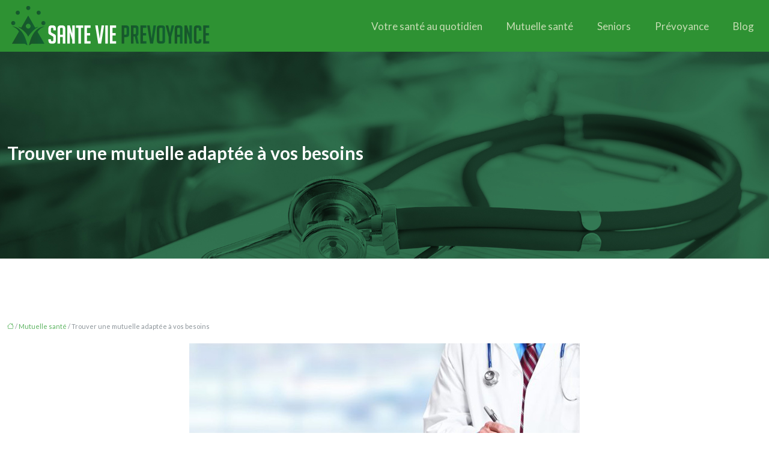

--- FILE ---
content_type: text/html; charset=UTF-8
request_url: https://www.sante-vie-prevoyance.com/trouver-une-mutuelle-adaptee-a-vos-besoins/
body_size: 11481
content:
<!DOCTYPE html>
<html lang="fr-FR">
<head>
<meta charset="UTF-8" />
<meta name="viewport" content="width=device-width">
<link rel="shortcut icon" href="/wp-content/uploads/2016/04/favicon.png" />
<script type="application/ld+json">
{
    "@context": "https://schema.org",
    "@graph": [
        {
            "@type": "WebSite",
            "@id": "https://www.sante-vie-prevoyance.com#website",
            "url": "https://www.sante-vie-prevoyance.com",
            "name": "Sante vie prevoyance",
            "inLanguage": "fr-FR",
            "publisher": {
                "@id": "https://www.sante-vie-prevoyance.com#organization"
            }
        },
        {
            "@type": "Organization",
            "@id": "https://www.sante-vie-prevoyance.com#organization",
            "name": "Sante vie prevoyance",
            "url": "https://www.sante-vie-prevoyance.com",
            "logo": {
                "@type": "ImageObject",
                "@id": "https://www.sante-vie-prevoyance.com#logo",
                "url": "https://www.sante-vie-prevoyance.com/wp-content/uploads/2016/04/logo-1.png"
            }
        },
        {
            "@type": "Person",
            "@id": "https://www.sante-vie-prevoyance.com/author/sante-vie-prevoyance#person",
            "name": "sante-vie-prevoyance",
            "jobTitle": "Rédaction Web",
            "url": "https://www.sante-vie-prevoyance.com/author/sante-vie-prevoyance",
            "worksFor": {
                "@id": "https://www.sante-vie-prevoyance.com#organization"
            },
            "image": {
                "@type": "ImageObject",
                "url": ""
            }
        },
        {
            "@type": "WebPage",
            "@id": "https://www.sante-vie-prevoyance.com/trouver-une-mutuelle-adaptee-a-vos-besoins/#webpage",
            "url": "https://www.sante-vie-prevoyance.com/trouver-une-mutuelle-adaptee-a-vos-besoins/",
            "isPartOf": {
                "@id": "https://www.sante-vie-prevoyance.com#website"
            },
            "breadcrumb": {
                "@id": "https://www.sante-vie-prevoyance.com/trouver-une-mutuelle-adaptee-a-vos-besoins/#breadcrumb"
            },
            "inLanguage": "fr_FR",
            "primaryImageOfPage": {
                "@id": "https://www.sante-vie-prevoyance.com/wp-content/uploads/2019/08/mutuelle-adaptee-a-vos-besoins.jpeg"
            }
        },
        {
            "@type": "Article",
            "@id": "https://www.sante-vie-prevoyance.com/trouver-une-mutuelle-adaptee-a-vos-besoins/#article",
            "headline": "Trouver une mutuelle adaptée à vos besoins",
            "mainEntityOfPage": {
                "@id": "https://www.sante-vie-prevoyance.com/trouver-une-mutuelle-adaptee-a-vos-besoins/#webpage"
            },
            "image": {
                "@type": "ImageObject",
                "@id": "https://www.sante-vie-prevoyance.com/wp-content/uploads/2019/08/mutuelle-adaptee-a-vos-besoins.jpeg",
                "url": "https://www.sante-vie-prevoyance.com/wp-content/uploads/2019/08/mutuelle-adaptee-a-vos-besoins.jpeg",
                "width": 650,
                "height": 230,
                "alt": "mutuelle adaptée à vos besoins"
            },
            "wordCount": 794,
            "isAccessibleForFree": true,
            "articleSection": [
                "Mutuelle santé"
            ],
            "datePublished": "2019-08-26T11:26:47+00:00",
            "author": {
                "@id": "https://www.sante-vie-prevoyance.com/author/sante-vie-prevoyance#person"
            },
            "publisher": {
                "@id": "https://www.sante-vie-prevoyance.com#organization"
            },
            "inLanguage": "fr-FR"
        },
        {
            "@type": "BreadcrumbList",
            "@id": "https://www.sante-vie-prevoyance.com/trouver-une-mutuelle-adaptee-a-vos-besoins/#breadcrumb",
            "itemListElement": [
                {
                    "@type": "ListItem",
                    "position": 1,
                    "name": "Accueil",
                    "item": "https://www.sante-vie-prevoyance.com/"
                },
                {
                    "@type": "ListItem",
                    "position": 2,
                    "name": "Mutuelle santé",
                    "item": "https://www.sante-vie-prevoyance.com/mutuelle-sante/"
                },
                {
                    "@type": "ListItem",
                    "position": 3,
                    "name": "Trouver une mutuelle adaptée à vos besoins",
                    "item": "https://www.sante-vie-prevoyance.com/trouver-une-mutuelle-adaptee-a-vos-besoins/"
                }
            ]
        }
    ]
}</script>
<meta name='robots' content='max-image-preview:large' />
<title>Les critères déterminants pour choisir une mutuelle santé</title><meta name="description" content="Pour trouver une mutuelle santé adaptée à vos besoins en matière de frais de santé, plusieurs critères devront être pris en compte. Quels sont-ils ?"><link rel="alternate" title="oEmbed (JSON)" type="application/json+oembed" href="https://www.sante-vie-prevoyance.com/wp-json/oembed/1.0/embed?url=https%3A%2F%2Fwww.sante-vie-prevoyance.com%2Ftrouver-une-mutuelle-adaptee-a-vos-besoins%2F" />
<link rel="alternate" title="oEmbed (XML)" type="text/xml+oembed" href="https://www.sante-vie-prevoyance.com/wp-json/oembed/1.0/embed?url=https%3A%2F%2Fwww.sante-vie-prevoyance.com%2Ftrouver-une-mutuelle-adaptee-a-vos-besoins%2F&#038;format=xml" />
<style id='wp-img-auto-sizes-contain-inline-css' type='text/css'>
img:is([sizes=auto i],[sizes^="auto," i]){contain-intrinsic-size:3000px 1500px}
/*# sourceURL=wp-img-auto-sizes-contain-inline-css */
</style>
<style id='wp-block-library-inline-css' type='text/css'>
:root{--wp-block-synced-color:#7a00df;--wp-block-synced-color--rgb:122,0,223;--wp-bound-block-color:var(--wp-block-synced-color);--wp-editor-canvas-background:#ddd;--wp-admin-theme-color:#007cba;--wp-admin-theme-color--rgb:0,124,186;--wp-admin-theme-color-darker-10:#006ba1;--wp-admin-theme-color-darker-10--rgb:0,107,160.5;--wp-admin-theme-color-darker-20:#005a87;--wp-admin-theme-color-darker-20--rgb:0,90,135;--wp-admin-border-width-focus:2px}@media (min-resolution:192dpi){:root{--wp-admin-border-width-focus:1.5px}}.wp-element-button{cursor:pointer}:root .has-very-light-gray-background-color{background-color:#eee}:root .has-very-dark-gray-background-color{background-color:#313131}:root .has-very-light-gray-color{color:#eee}:root .has-very-dark-gray-color{color:#313131}:root .has-vivid-green-cyan-to-vivid-cyan-blue-gradient-background{background:linear-gradient(135deg,#00d084,#0693e3)}:root .has-purple-crush-gradient-background{background:linear-gradient(135deg,#34e2e4,#4721fb 50%,#ab1dfe)}:root .has-hazy-dawn-gradient-background{background:linear-gradient(135deg,#faaca8,#dad0ec)}:root .has-subdued-olive-gradient-background{background:linear-gradient(135deg,#fafae1,#67a671)}:root .has-atomic-cream-gradient-background{background:linear-gradient(135deg,#fdd79a,#004a59)}:root .has-nightshade-gradient-background{background:linear-gradient(135deg,#330968,#31cdcf)}:root .has-midnight-gradient-background{background:linear-gradient(135deg,#020381,#2874fc)}:root{--wp--preset--font-size--normal:16px;--wp--preset--font-size--huge:42px}.has-regular-font-size{font-size:1em}.has-larger-font-size{font-size:2.625em}.has-normal-font-size{font-size:var(--wp--preset--font-size--normal)}.has-huge-font-size{font-size:var(--wp--preset--font-size--huge)}.has-text-align-center{text-align:center}.has-text-align-left{text-align:left}.has-text-align-right{text-align:right}.has-fit-text{white-space:nowrap!important}#end-resizable-editor-section{display:none}.aligncenter{clear:both}.items-justified-left{justify-content:flex-start}.items-justified-center{justify-content:center}.items-justified-right{justify-content:flex-end}.items-justified-space-between{justify-content:space-between}.screen-reader-text{border:0;clip-path:inset(50%);height:1px;margin:-1px;overflow:hidden;padding:0;position:absolute;width:1px;word-wrap:normal!important}.screen-reader-text:focus{background-color:#ddd;clip-path:none;color:#444;display:block;font-size:1em;height:auto;left:5px;line-height:normal;padding:15px 23px 14px;text-decoration:none;top:5px;width:auto;z-index:100000}html :where(.has-border-color){border-style:solid}html :where([style*=border-top-color]){border-top-style:solid}html :where([style*=border-right-color]){border-right-style:solid}html :where([style*=border-bottom-color]){border-bottom-style:solid}html :where([style*=border-left-color]){border-left-style:solid}html :where([style*=border-width]){border-style:solid}html :where([style*=border-top-width]){border-top-style:solid}html :where([style*=border-right-width]){border-right-style:solid}html :where([style*=border-bottom-width]){border-bottom-style:solid}html :where([style*=border-left-width]){border-left-style:solid}html :where(img[class*=wp-image-]){height:auto;max-width:100%}:where(figure){margin:0 0 1em}html :where(.is-position-sticky){--wp-admin--admin-bar--position-offset:var(--wp-admin--admin-bar--height,0px)}@media screen and (max-width:600px){html :where(.is-position-sticky){--wp-admin--admin-bar--position-offset:0px}}

/*# sourceURL=wp-block-library-inline-css */
</style><style id='global-styles-inline-css' type='text/css'>
:root{--wp--preset--aspect-ratio--square: 1;--wp--preset--aspect-ratio--4-3: 4/3;--wp--preset--aspect-ratio--3-4: 3/4;--wp--preset--aspect-ratio--3-2: 3/2;--wp--preset--aspect-ratio--2-3: 2/3;--wp--preset--aspect-ratio--16-9: 16/9;--wp--preset--aspect-ratio--9-16: 9/16;--wp--preset--color--black: #000000;--wp--preset--color--cyan-bluish-gray: #abb8c3;--wp--preset--color--white: #ffffff;--wp--preset--color--pale-pink: #f78da7;--wp--preset--color--vivid-red: #cf2e2e;--wp--preset--color--luminous-vivid-orange: #ff6900;--wp--preset--color--luminous-vivid-amber: #fcb900;--wp--preset--color--light-green-cyan: #7bdcb5;--wp--preset--color--vivid-green-cyan: #00d084;--wp--preset--color--pale-cyan-blue: #8ed1fc;--wp--preset--color--vivid-cyan-blue: #0693e3;--wp--preset--color--vivid-purple: #9b51e0;--wp--preset--color--base: #f9f9f9;--wp--preset--color--base-2: #ffffff;--wp--preset--color--contrast: #111111;--wp--preset--color--contrast-2: #636363;--wp--preset--color--contrast-3: #A4A4A4;--wp--preset--color--accent: #cfcabe;--wp--preset--color--accent-2: #c2a990;--wp--preset--color--accent-3: #d8613c;--wp--preset--color--accent-4: #b1c5a4;--wp--preset--color--accent-5: #b5bdbc;--wp--preset--gradient--vivid-cyan-blue-to-vivid-purple: linear-gradient(135deg,rgb(6,147,227) 0%,rgb(155,81,224) 100%);--wp--preset--gradient--light-green-cyan-to-vivid-green-cyan: linear-gradient(135deg,rgb(122,220,180) 0%,rgb(0,208,130) 100%);--wp--preset--gradient--luminous-vivid-amber-to-luminous-vivid-orange: linear-gradient(135deg,rgb(252,185,0) 0%,rgb(255,105,0) 100%);--wp--preset--gradient--luminous-vivid-orange-to-vivid-red: linear-gradient(135deg,rgb(255,105,0) 0%,rgb(207,46,46) 100%);--wp--preset--gradient--very-light-gray-to-cyan-bluish-gray: linear-gradient(135deg,rgb(238,238,238) 0%,rgb(169,184,195) 100%);--wp--preset--gradient--cool-to-warm-spectrum: linear-gradient(135deg,rgb(74,234,220) 0%,rgb(151,120,209) 20%,rgb(207,42,186) 40%,rgb(238,44,130) 60%,rgb(251,105,98) 80%,rgb(254,248,76) 100%);--wp--preset--gradient--blush-light-purple: linear-gradient(135deg,rgb(255,206,236) 0%,rgb(152,150,240) 100%);--wp--preset--gradient--blush-bordeaux: linear-gradient(135deg,rgb(254,205,165) 0%,rgb(254,45,45) 50%,rgb(107,0,62) 100%);--wp--preset--gradient--luminous-dusk: linear-gradient(135deg,rgb(255,203,112) 0%,rgb(199,81,192) 50%,rgb(65,88,208) 100%);--wp--preset--gradient--pale-ocean: linear-gradient(135deg,rgb(255,245,203) 0%,rgb(182,227,212) 50%,rgb(51,167,181) 100%);--wp--preset--gradient--electric-grass: linear-gradient(135deg,rgb(202,248,128) 0%,rgb(113,206,126) 100%);--wp--preset--gradient--midnight: linear-gradient(135deg,rgb(2,3,129) 0%,rgb(40,116,252) 100%);--wp--preset--gradient--gradient-1: linear-gradient(to bottom, #cfcabe 0%, #F9F9F9 100%);--wp--preset--gradient--gradient-2: linear-gradient(to bottom, #C2A990 0%, #F9F9F9 100%);--wp--preset--gradient--gradient-3: linear-gradient(to bottom, #D8613C 0%, #F9F9F9 100%);--wp--preset--gradient--gradient-4: linear-gradient(to bottom, #B1C5A4 0%, #F9F9F9 100%);--wp--preset--gradient--gradient-5: linear-gradient(to bottom, #B5BDBC 0%, #F9F9F9 100%);--wp--preset--gradient--gradient-6: linear-gradient(to bottom, #A4A4A4 0%, #F9F9F9 100%);--wp--preset--gradient--gradient-7: linear-gradient(to bottom, #cfcabe 50%, #F9F9F9 50%);--wp--preset--gradient--gradient-8: linear-gradient(to bottom, #C2A990 50%, #F9F9F9 50%);--wp--preset--gradient--gradient-9: linear-gradient(to bottom, #D8613C 50%, #F9F9F9 50%);--wp--preset--gradient--gradient-10: linear-gradient(to bottom, #B1C5A4 50%, #F9F9F9 50%);--wp--preset--gradient--gradient-11: linear-gradient(to bottom, #B5BDBC 50%, #F9F9F9 50%);--wp--preset--gradient--gradient-12: linear-gradient(to bottom, #A4A4A4 50%, #F9F9F9 50%);--wp--preset--font-size--small: 13px;--wp--preset--font-size--medium: 20px;--wp--preset--font-size--large: 36px;--wp--preset--font-size--x-large: 42px;--wp--preset--spacing--20: min(1.5rem, 2vw);--wp--preset--spacing--30: min(2.5rem, 3vw);--wp--preset--spacing--40: min(4rem, 5vw);--wp--preset--spacing--50: min(6.5rem, 8vw);--wp--preset--spacing--60: min(10.5rem, 13vw);--wp--preset--spacing--70: 3.38rem;--wp--preset--spacing--80: 5.06rem;--wp--preset--spacing--10: 1rem;--wp--preset--shadow--natural: 6px 6px 9px rgba(0, 0, 0, 0.2);--wp--preset--shadow--deep: 12px 12px 50px rgba(0, 0, 0, 0.4);--wp--preset--shadow--sharp: 6px 6px 0px rgba(0, 0, 0, 0.2);--wp--preset--shadow--outlined: 6px 6px 0px -3px rgb(255, 255, 255), 6px 6px rgb(0, 0, 0);--wp--preset--shadow--crisp: 6px 6px 0px rgb(0, 0, 0);}:root { --wp--style--global--content-size: 1320px;--wp--style--global--wide-size: 1920px; }:where(body) { margin: 0; }.wp-site-blocks { padding-top: var(--wp--style--root--padding-top); padding-bottom: var(--wp--style--root--padding-bottom); }.has-global-padding { padding-right: var(--wp--style--root--padding-right); padding-left: var(--wp--style--root--padding-left); }.has-global-padding > .alignfull { margin-right: calc(var(--wp--style--root--padding-right) * -1); margin-left: calc(var(--wp--style--root--padding-left) * -1); }.has-global-padding :where(:not(.alignfull.is-layout-flow) > .has-global-padding:not(.wp-block-block, .alignfull)) { padding-right: 0; padding-left: 0; }.has-global-padding :where(:not(.alignfull.is-layout-flow) > .has-global-padding:not(.wp-block-block, .alignfull)) > .alignfull { margin-left: 0; margin-right: 0; }.wp-site-blocks > .alignleft { float: left; margin-right: 2em; }.wp-site-blocks > .alignright { float: right; margin-left: 2em; }.wp-site-blocks > .aligncenter { justify-content: center; margin-left: auto; margin-right: auto; }:where(.wp-site-blocks) > * { margin-block-start: 1.2rem; margin-block-end: 0; }:where(.wp-site-blocks) > :first-child { margin-block-start: 0; }:where(.wp-site-blocks) > :last-child { margin-block-end: 0; }:root { --wp--style--block-gap: 1.2rem; }:root :where(.is-layout-flow) > :first-child{margin-block-start: 0;}:root :where(.is-layout-flow) > :last-child{margin-block-end: 0;}:root :where(.is-layout-flow) > *{margin-block-start: 1.2rem;margin-block-end: 0;}:root :where(.is-layout-constrained) > :first-child{margin-block-start: 0;}:root :where(.is-layout-constrained) > :last-child{margin-block-end: 0;}:root :where(.is-layout-constrained) > *{margin-block-start: 1.2rem;margin-block-end: 0;}:root :where(.is-layout-flex){gap: 1.2rem;}:root :where(.is-layout-grid){gap: 1.2rem;}.is-layout-flow > .alignleft{float: left;margin-inline-start: 0;margin-inline-end: 2em;}.is-layout-flow > .alignright{float: right;margin-inline-start: 2em;margin-inline-end: 0;}.is-layout-flow > .aligncenter{margin-left: auto !important;margin-right: auto !important;}.is-layout-constrained > .alignleft{float: left;margin-inline-start: 0;margin-inline-end: 2em;}.is-layout-constrained > .alignright{float: right;margin-inline-start: 2em;margin-inline-end: 0;}.is-layout-constrained > .aligncenter{margin-left: auto !important;margin-right: auto !important;}.is-layout-constrained > :where(:not(.alignleft):not(.alignright):not(.alignfull)){max-width: var(--wp--style--global--content-size);margin-left: auto !important;margin-right: auto !important;}.is-layout-constrained > .alignwide{max-width: var(--wp--style--global--wide-size);}body .is-layout-flex{display: flex;}.is-layout-flex{flex-wrap: wrap;align-items: center;}.is-layout-flex > :is(*, div){margin: 0;}body .is-layout-grid{display: grid;}.is-layout-grid > :is(*, div){margin: 0;}body{--wp--style--root--padding-top: 0px;--wp--style--root--padding-right: var(--wp--preset--spacing--50);--wp--style--root--padding-bottom: 0px;--wp--style--root--padding-left: var(--wp--preset--spacing--50);}a:where(:not(.wp-element-button)){text-decoration: underline;}:root :where(a:where(:not(.wp-element-button)):hover){text-decoration: none;}:root :where(.wp-element-button, .wp-block-button__link){background-color: var(--wp--preset--color--contrast);border-radius: .33rem;border-color: var(--wp--preset--color--contrast);border-width: 0;color: var(--wp--preset--color--base);font-family: inherit;font-size: var(--wp--preset--font-size--small);font-style: normal;font-weight: 500;letter-spacing: inherit;line-height: inherit;padding-top: 0.6rem;padding-right: 1rem;padding-bottom: 0.6rem;padding-left: 1rem;text-decoration: none;text-transform: inherit;}:root :where(.wp-element-button:hover, .wp-block-button__link:hover){background-color: var(--wp--preset--color--contrast-2);border-color: var(--wp--preset--color--contrast-2);color: var(--wp--preset--color--base);}:root :where(.wp-element-button:focus, .wp-block-button__link:focus){background-color: var(--wp--preset--color--contrast-2);border-color: var(--wp--preset--color--contrast-2);color: var(--wp--preset--color--base);outline-color: var(--wp--preset--color--contrast);outline-offset: 2px;outline-style: dotted;outline-width: 1px;}:root :where(.wp-element-button:active, .wp-block-button__link:active){background-color: var(--wp--preset--color--contrast);color: var(--wp--preset--color--base);}:root :where(.wp-element-caption, .wp-block-audio figcaption, .wp-block-embed figcaption, .wp-block-gallery figcaption, .wp-block-image figcaption, .wp-block-table figcaption, .wp-block-video figcaption){color: var(--wp--preset--color--contrast-2);font-family: var(--wp--preset--font-family--body);font-size: 0.8rem;}.has-black-color{color: var(--wp--preset--color--black) !important;}.has-cyan-bluish-gray-color{color: var(--wp--preset--color--cyan-bluish-gray) !important;}.has-white-color{color: var(--wp--preset--color--white) !important;}.has-pale-pink-color{color: var(--wp--preset--color--pale-pink) !important;}.has-vivid-red-color{color: var(--wp--preset--color--vivid-red) !important;}.has-luminous-vivid-orange-color{color: var(--wp--preset--color--luminous-vivid-orange) !important;}.has-luminous-vivid-amber-color{color: var(--wp--preset--color--luminous-vivid-amber) !important;}.has-light-green-cyan-color{color: var(--wp--preset--color--light-green-cyan) !important;}.has-vivid-green-cyan-color{color: var(--wp--preset--color--vivid-green-cyan) !important;}.has-pale-cyan-blue-color{color: var(--wp--preset--color--pale-cyan-blue) !important;}.has-vivid-cyan-blue-color{color: var(--wp--preset--color--vivid-cyan-blue) !important;}.has-vivid-purple-color{color: var(--wp--preset--color--vivid-purple) !important;}.has-base-color{color: var(--wp--preset--color--base) !important;}.has-base-2-color{color: var(--wp--preset--color--base-2) !important;}.has-contrast-color{color: var(--wp--preset--color--contrast) !important;}.has-contrast-2-color{color: var(--wp--preset--color--contrast-2) !important;}.has-contrast-3-color{color: var(--wp--preset--color--contrast-3) !important;}.has-accent-color{color: var(--wp--preset--color--accent) !important;}.has-accent-2-color{color: var(--wp--preset--color--accent-2) !important;}.has-accent-3-color{color: var(--wp--preset--color--accent-3) !important;}.has-accent-4-color{color: var(--wp--preset--color--accent-4) !important;}.has-accent-5-color{color: var(--wp--preset--color--accent-5) !important;}.has-black-background-color{background-color: var(--wp--preset--color--black) !important;}.has-cyan-bluish-gray-background-color{background-color: var(--wp--preset--color--cyan-bluish-gray) !important;}.has-white-background-color{background-color: var(--wp--preset--color--white) !important;}.has-pale-pink-background-color{background-color: var(--wp--preset--color--pale-pink) !important;}.has-vivid-red-background-color{background-color: var(--wp--preset--color--vivid-red) !important;}.has-luminous-vivid-orange-background-color{background-color: var(--wp--preset--color--luminous-vivid-orange) !important;}.has-luminous-vivid-amber-background-color{background-color: var(--wp--preset--color--luminous-vivid-amber) !important;}.has-light-green-cyan-background-color{background-color: var(--wp--preset--color--light-green-cyan) !important;}.has-vivid-green-cyan-background-color{background-color: var(--wp--preset--color--vivid-green-cyan) !important;}.has-pale-cyan-blue-background-color{background-color: var(--wp--preset--color--pale-cyan-blue) !important;}.has-vivid-cyan-blue-background-color{background-color: var(--wp--preset--color--vivid-cyan-blue) !important;}.has-vivid-purple-background-color{background-color: var(--wp--preset--color--vivid-purple) !important;}.has-base-background-color{background-color: var(--wp--preset--color--base) !important;}.has-base-2-background-color{background-color: var(--wp--preset--color--base-2) !important;}.has-contrast-background-color{background-color: var(--wp--preset--color--contrast) !important;}.has-contrast-2-background-color{background-color: var(--wp--preset--color--contrast-2) !important;}.has-contrast-3-background-color{background-color: var(--wp--preset--color--contrast-3) !important;}.has-accent-background-color{background-color: var(--wp--preset--color--accent) !important;}.has-accent-2-background-color{background-color: var(--wp--preset--color--accent-2) !important;}.has-accent-3-background-color{background-color: var(--wp--preset--color--accent-3) !important;}.has-accent-4-background-color{background-color: var(--wp--preset--color--accent-4) !important;}.has-accent-5-background-color{background-color: var(--wp--preset--color--accent-5) !important;}.has-black-border-color{border-color: var(--wp--preset--color--black) !important;}.has-cyan-bluish-gray-border-color{border-color: var(--wp--preset--color--cyan-bluish-gray) !important;}.has-white-border-color{border-color: var(--wp--preset--color--white) !important;}.has-pale-pink-border-color{border-color: var(--wp--preset--color--pale-pink) !important;}.has-vivid-red-border-color{border-color: var(--wp--preset--color--vivid-red) !important;}.has-luminous-vivid-orange-border-color{border-color: var(--wp--preset--color--luminous-vivid-orange) !important;}.has-luminous-vivid-amber-border-color{border-color: var(--wp--preset--color--luminous-vivid-amber) !important;}.has-light-green-cyan-border-color{border-color: var(--wp--preset--color--light-green-cyan) !important;}.has-vivid-green-cyan-border-color{border-color: var(--wp--preset--color--vivid-green-cyan) !important;}.has-pale-cyan-blue-border-color{border-color: var(--wp--preset--color--pale-cyan-blue) !important;}.has-vivid-cyan-blue-border-color{border-color: var(--wp--preset--color--vivid-cyan-blue) !important;}.has-vivid-purple-border-color{border-color: var(--wp--preset--color--vivid-purple) !important;}.has-base-border-color{border-color: var(--wp--preset--color--base) !important;}.has-base-2-border-color{border-color: var(--wp--preset--color--base-2) !important;}.has-contrast-border-color{border-color: var(--wp--preset--color--contrast) !important;}.has-contrast-2-border-color{border-color: var(--wp--preset--color--contrast-2) !important;}.has-contrast-3-border-color{border-color: var(--wp--preset--color--contrast-3) !important;}.has-accent-border-color{border-color: var(--wp--preset--color--accent) !important;}.has-accent-2-border-color{border-color: var(--wp--preset--color--accent-2) !important;}.has-accent-3-border-color{border-color: var(--wp--preset--color--accent-3) !important;}.has-accent-4-border-color{border-color: var(--wp--preset--color--accent-4) !important;}.has-accent-5-border-color{border-color: var(--wp--preset--color--accent-5) !important;}.has-vivid-cyan-blue-to-vivid-purple-gradient-background{background: var(--wp--preset--gradient--vivid-cyan-blue-to-vivid-purple) !important;}.has-light-green-cyan-to-vivid-green-cyan-gradient-background{background: var(--wp--preset--gradient--light-green-cyan-to-vivid-green-cyan) !important;}.has-luminous-vivid-amber-to-luminous-vivid-orange-gradient-background{background: var(--wp--preset--gradient--luminous-vivid-amber-to-luminous-vivid-orange) !important;}.has-luminous-vivid-orange-to-vivid-red-gradient-background{background: var(--wp--preset--gradient--luminous-vivid-orange-to-vivid-red) !important;}.has-very-light-gray-to-cyan-bluish-gray-gradient-background{background: var(--wp--preset--gradient--very-light-gray-to-cyan-bluish-gray) !important;}.has-cool-to-warm-spectrum-gradient-background{background: var(--wp--preset--gradient--cool-to-warm-spectrum) !important;}.has-blush-light-purple-gradient-background{background: var(--wp--preset--gradient--blush-light-purple) !important;}.has-blush-bordeaux-gradient-background{background: var(--wp--preset--gradient--blush-bordeaux) !important;}.has-luminous-dusk-gradient-background{background: var(--wp--preset--gradient--luminous-dusk) !important;}.has-pale-ocean-gradient-background{background: var(--wp--preset--gradient--pale-ocean) !important;}.has-electric-grass-gradient-background{background: var(--wp--preset--gradient--electric-grass) !important;}.has-midnight-gradient-background{background: var(--wp--preset--gradient--midnight) !important;}.has-gradient-1-gradient-background{background: var(--wp--preset--gradient--gradient-1) !important;}.has-gradient-2-gradient-background{background: var(--wp--preset--gradient--gradient-2) !important;}.has-gradient-3-gradient-background{background: var(--wp--preset--gradient--gradient-3) !important;}.has-gradient-4-gradient-background{background: var(--wp--preset--gradient--gradient-4) !important;}.has-gradient-5-gradient-background{background: var(--wp--preset--gradient--gradient-5) !important;}.has-gradient-6-gradient-background{background: var(--wp--preset--gradient--gradient-6) !important;}.has-gradient-7-gradient-background{background: var(--wp--preset--gradient--gradient-7) !important;}.has-gradient-8-gradient-background{background: var(--wp--preset--gradient--gradient-8) !important;}.has-gradient-9-gradient-background{background: var(--wp--preset--gradient--gradient-9) !important;}.has-gradient-10-gradient-background{background: var(--wp--preset--gradient--gradient-10) !important;}.has-gradient-11-gradient-background{background: var(--wp--preset--gradient--gradient-11) !important;}.has-gradient-12-gradient-background{background: var(--wp--preset--gradient--gradient-12) !important;}.has-small-font-size{font-size: var(--wp--preset--font-size--small) !important;}.has-medium-font-size{font-size: var(--wp--preset--font-size--medium) !important;}.has-large-font-size{font-size: var(--wp--preset--font-size--large) !important;}.has-x-large-font-size{font-size: var(--wp--preset--font-size--x-large) !important;}
/*# sourceURL=global-styles-inline-css */
</style>

<link rel='stylesheet' id='default-css' href='https://www.sante-vie-prevoyance.com/wp-content/themes/factory-templates-4/style.css?ver=a18b5d60e37f112df23808dac7c7dcba' type='text/css' media='all' />
<link rel='stylesheet' id='bootstrap5-css' href='https://www.sante-vie-prevoyance.com/wp-content/themes/factory-templates-4/css/bootstrap.min.css?ver=a18b5d60e37f112df23808dac7c7dcba' type='text/css' media='all' />
<link rel='stylesheet' id='bootstrap-icon-css' href='https://www.sante-vie-prevoyance.com/wp-content/themes/factory-templates-4/css/bootstrap-icons.css?ver=a18b5d60e37f112df23808dac7c7dcba' type='text/css' media='all' />
<link rel='stylesheet' id='global-css' href='https://www.sante-vie-prevoyance.com/wp-content/themes/factory-templates-4/css/global.css?ver=a18b5d60e37f112df23808dac7c7dcba' type='text/css' media='all' />
<link rel='stylesheet' id='light-theme-css' href='https://www.sante-vie-prevoyance.com/wp-content/themes/factory-templates-4/css/light.css?ver=a18b5d60e37f112df23808dac7c7dcba' type='text/css' media='all' />
<script type="text/javascript" src="https://code.jquery.com/jquery-3.2.1.min.js?ver=a18b5d60e37f112df23808dac7c7dcba" id="jquery3.2.1-js"></script>
<script type="text/javascript" src="https://www.sante-vie-prevoyance.com/wp-content/themes/factory-templates-4/js/fn.js?ver=a18b5d60e37f112df23808dac7c7dcba" id="default_script-js"></script>
<link rel="https://api.w.org/" href="https://www.sante-vie-prevoyance.com/wp-json/" /><link rel="alternate" title="JSON" type="application/json" href="https://www.sante-vie-prevoyance.com/wp-json/wp/v2/posts/810" /><link rel="EditURI" type="application/rsd+xml" title="RSD" href="https://www.sante-vie-prevoyance.com/xmlrpc.php?rsd" />
<link rel="canonical" href="https://www.sante-vie-prevoyance.com/trouver-une-mutuelle-adaptee-a-vos-besoins/" />
<link rel='shortlink' href='https://www.sante-vie-prevoyance.com/?p=810' />
 
<meta name="google-site-verification" content="HdJnIphfy_ZvK1wnWlwl-8MgU8c1Fcaqnxt4O3wyh24" />
<script type="text/javascript">
    var _gaq = _gaq || [];
    _gaq.push(['_setAccount', 'UA-56126777-8']);
    _gaq.push(['_trackPageview']);
    
    (function() {
        var ga = document.createElement('script'); ga.type = 'text/javascript'; ga.async = true;
        ga.src = ('https:' == document.location.protocol ? 'https://ssl' : 'http://www') + '.google-analytics.com/ga.js';
        var s = document.getElementsByTagName('script')[0]; s.parentNode.insertBefore(ga, s);
    })();
</script>
<link rel="preconnect" href="https://fonts.googleapis.com">
<link rel="preconnect" href="https://fonts.gstatic.com" crossorigin>
<link href="https://fonts.googleapis.com/css2?family=Lato:wght@400;700&display=swap" rel="stylesheet">
<meta name="verify" content="6825dae5e8175-5kWLJifd" />
 
<style type="text/css">
.default_color_background,.menu-bars{background-color : #5cb460 }.default_color_text,a,h1 span,h2 span,h3 span,h4 span,h5 span,h6 span{color :#5cb460 }.navigation li a,.navigation li.disabled,.navigation li.active a,.owl-dots .owl-dot.active span,.owl-dots .owl-dot:hover span{background-color: #5cb460;}
.block-spc{border-color:#5cb460}
.page-content a{color : #5cb460 }.page-content a:hover{color : #40ef48 }.home .body-content a{color : #5cb460 }.home .body-content a:hover{color : #40ef48 }.col-menu,.main-navigation{background-color:#2e9233;}.main-navigation {padding:0 0 0 0;}.main-navigation.scrolled{padding:0 0 0 0;}.main-navigation nav li{padding:0px 10px;}.main-navigation.scrolled{background-color:#2e9233;}.main-navigation  .logo-sticky{height: 40px;}.main-navigation .sub-menu{background-color: #006129;}nav li a{font-size:17px;}nav li a{color:#c7deb4!important;}nav li:hover > a,.current-menu-item > a{color:#fff!important;}.archive h1{color:#fff!important;}.category .subheader,.single .subheader{padding:150px 0 150px }.archive h1{text-align:center!important;} .archive h1{font-size:30px}  .archive h2,.cat-description h2{font-size:25px} .archive h2 a,.cat-description h2{color:#024220!important;}.archive .readmore{background-color:#267f34;}.archive .readmore{color:#fff;}.archive .readmore{padding:8px 20px;}.single h1{color:#fff!important;}.single .the-post h2{color:#024220!important;}.single .the-post h3{color:#024220!important;}.single .the-post h4{color:#024220!important;}.single .the-post h5{color:#024220!important;}.single .the-post h6{color:#024220!important;} .single .post-content a{color:#5cb460} .single .post-content a:hover{color:#40ef48}.single h1{text-align:left!important;}.single h1{font-size: 30px}.single h2{font-size: 25px}.single h3{font-size: 21px}.single h4{font-size: 18px}.single h5{font-size: 16px}.single h6{font-size: 14px}footer{background-position:top } #back_to_top{background-color:#5cb460;}#back_to_top i, #back_to_top svg{color:#fff;} footer{padding:80px 0 50px} #back_to_top {padding:6px 12px;}.copyright{background-color:#00612e} </style>
<style>:root {
    --color-primary: #5cb460;
    --color-primary-light: #77ea7c;
    --color-primary-dark: #407e43;
    --color-primary-hover: #52a256;
    --color-primary-muted: #93ff99;
            --color-background: #fff;
    --color-text: #000000;
} </style>
<style id="custom-st" type="text/css">
body{font-family:"Lato",Helvetica,Arial,sans-serif;font-size:15px;line-height:25px;font-weight:400;color:#8d959a;}h1,h2,h3,h4{font-weight:700;}.main-navigation .menu-item-has-children:after{top:5px;right:-6px;color:#000;}.widget_footer .footer-widget{border-bottom:0px solid;text-align:left;font-weight:500;line-height:1.4em;font-size:23px;margin-bottom:20px}.bi-chevron-right::before{content:"\f285";}footer .copyright{border-top:1px solid #eef8f261;padding:30px 50px;margin-top:60px;text-align:center;color:#fff;}footer {color:#fff}.widget_sidebar .sidebar-widget{font-size:22px;border-bottom:1px solid;margin-bottom:20px;padding:20px 0px;color:#2A374C;}footer img {margin-bottom:20px;}@media(max-width:969px){.full-height {height:50vh !important}.home h1{font-size:30px !important;}.home h2{font-size:25px !important;}.home h3{font-size:20px !important;}.blanc{background-color:#ffffffb3;padding:20px !important;}.category .subheader,.single .subheader{padding:80px 0 80px;}}</style>
</head> 

<body class="wp-singular post-template-default single single-post postid-810 single-format-standard wp-theme-factory-templates-4 catid-1" style="">

<div class="main-navigation  container-fluid is_sticky ">
<nav class="navbar navbar-expand-lg  container-xxl">

<a id="logo" href="https://www.sante-vie-prevoyance.com">
<img class="logo-main" src="/wp-content/uploads/2016/04/logo-1.png"   alt="logo">
<img class="logo-sticky" src="/wp-content/uploads/2016/04/logo-1.png" width="auto" height="40px" alt="logo"></a>

    <button class="navbar-toggler" type="button" data-bs-toggle="collapse" data-bs-target="#navbarSupportedContent" aria-controls="navbarSupportedContent" aria-expanded="false" aria-label="Toggle navigation">
      <span class="navbar-toggler-icon"><i class="bi bi-list"></i></span>
    </button>

    <div class="collapse navbar-collapse" id="navbarSupportedContent">

<ul id="main-menu" class="classic-menu navbar-nav ms-auto mb-2 mb-lg-0"><li id="menu-item-385" class="menu-item menu-item-type-taxonomy menu-item-object-category"><a href="https://www.sante-vie-prevoyance.com/votre-sante-au-quotidien/">Votre santé au quotidien</a></li>
<li id="menu-item-722" class="menu-item menu-item-type-taxonomy menu-item-object-category current-post-ancestor current-menu-parent current-post-parent"><a href="https://www.sante-vie-prevoyance.com/mutuelle-sante/">Mutuelle santé</a></li>
<li id="menu-item-983" class="menu-item menu-item-type-taxonomy menu-item-object-category"><a href="https://www.sante-vie-prevoyance.com/seniors/">Seniors</a></li>
<li id="menu-item-384" class="menu-item menu-item-type-taxonomy menu-item-object-category"><a href="https://www.sante-vie-prevoyance.com/prevoyance/">Prévoyance</a></li>
<li id="menu-item-982" class="menu-item menu-item-type-taxonomy menu-item-object-category"><a href="https://www.sante-vie-prevoyance.com/blog/">Blog</a></li>
</ul>
</div>
</nav>
</div><!--menu-->
<div style="background-color:sante-vie-prevoyance" class="body-content     add-top">
  

<div class="container-fluid subheader" style=" background-image:url(/wp-content/uploads/2016/04/bg-cat.jpg);background-position:top ; background-color:;">
<div id="mask" style=""></div>	
<div class="container-xxl"><h1 class="title">Trouver une mutuelle adaptée à vos besoins</h1></div></div>	



<div class="post-content container-xxl"> 


<div class="row">
<div class="  col-xxl-9  col-md-12">	



<div class="all-post-content">
<article>
<div style="font-size: 11px" class="breadcrumb"><a href="/"><i class="bi bi-house"></i></a>&nbsp;/&nbsp;<a href="https://www.sante-vie-prevoyance.com/mutuelle-sante/">Mutuelle santé</a>&nbsp;/&nbsp;Trouver une mutuelle adaptée à vos besoins</div>
 <div class="text-center mb-4"><img class="img-fluid" caption="" alt="mutuelle adaptée à vos besoins" src="https://www.sante-vie-prevoyance.com/wp-content/uploads/2019/08/mutuelle-adaptee-a-vos-besoins.jpeg" /></div><div class="the-post">





<p style="text-align: justify;">Le choix d’une mutuelle santé comportant les garanties maximales ou proposant la formule la plus chère n’est pas forcément toujours le bon. En effet, pour bénéficier d’une couverture optimale et adaptée à vos besoins, l’idéal est d’opter une mutuelle personnalisée. <span id="more-810"></span>Entre toutes les offres proposées sur le marché cependant, <a href="https://www.sante-vie-prevoyance.com/conseils-pour-denicher-la-meilleure-mutuelle/">trouver une mutuelle conforme à vos attentes et votre budget</a> peut s’avérer difficile. Quels sont donc les critères à analyser pour trouver la formule à même de vous satisfaire ?</p>
<h2 style="text-align: justify;"><strong>Trouver une mutuelle adaptée à sa situation familiale et professionnelle</strong></h2>
<p style="text-align: justify;">Avant de rechercher une offre avantageuse ou <a href="https://www.sante-vie-prevoyance.com/sur-quels-criteres-choisir-sa-mutuelle-sante-etudiant/">choisir une mutuelle santé</a>, il est indispensable de déterminer aux mieux vos besoins en frais de santé. Établir un bilan sur les frais de santé généraux, optiques, dentaires, gynécologiques, hospitaliers ainsi que la consultation de spécialiste vous permettra de mieux choisir parmi les différentes formules et garanties proposées par les compagnies d’assurance.</p>
<p style="text-align: justify;">La première chose à considérer lors du choix d’une mutuelle santé, c’est certainement la situation familiale. Le nombre des personnes à assurer compte considérablement, mais il faudra également tenir compte de la composition familiale. En effet, un couple sans enfant privilégiera une assurance couvrant les besoins du couple au lieu de souscrire un contrat séparément. De même, une famille avec des enfants aura plus de privilèges en optant pour une mutuelle familiale puisqu’elle couvre les dépenses de toute la famille. Pensez tout de même à vérifier les garanties incluses et les options proposées pour bénéficier d’une couverture adaptée. N’hésitez pas à <a href="https://www.sante-vie-prevoyance.com/choisir-la-mutuelle-adaptee-pour-les-professionnels-de-la-presse-du-spectacle-et-de-la-communication/">utiliser un comparateur mutuelle</a> afin de comparer les différentes offres pouvant répondre à vos besoins.</p>
<p style="text-align: justify;">Le choix d’une mutuelle devra également tenir compte de votre situation professionnelle. L’activité professionnelle est en effet un facteur pouvant faire changer vos dépenses en frais de santé notamment en raison des risques qu’elle comporte. Un artisan aura par exemple besoin d’une meilleure couverture en matière d’hospitalisation alors qu’un bureaucrate devra dépenser plus sur les frais d’optique. Puisque chaque profession comporte ses spécificités, trouver une mutuelle adaptée à votre activité professionnelle sera grandement facilité par un <a href="https://www.adpassurances.fr/">comparateur assurance santé</a>.</p>
<h2 style="text-align: justify;"><strong>Trouver une complémentaire adaptée à votre profil</strong></h2>
<p style="text-align: justify;">L’âge est un critère déterminant lors de la souscription à une mutuelle puisque les besoins en frais de santé changent avec le temps. C’est d’ailleurs pourquoi l’âge est classé parmi les facteurs qui définissent la tarification de la prime d’assurance. Avant de <a href="https://www.sante-vie-prevoyance.com/choisir-la-mutuelle-adaptee-pour-les-professionnels-de-la-presse-du-spectacle-et-de-la-communication/">choisir une complémentaire santé</a>, pensez donc à établir vos besoins en santé actuels et prévisionnels. Si vous avez des enfants de bas âge, la couverture sur les honoraires d’un pédiatre devra être plus élevée en raison de la récurrence des consultations.</p>
<p style="text-align: justify;">Pour une famille avec des enfants ayant plus de 10 ans, miser sur les frais dentaires semble être la solution idéale vu l’importance des dépenses que l’orthodontie peut nécessiter. Pour les adultes, les problèmes de vue apparaissent généralement à partir de 40 ans. Si vous êtes dans cette tranche d’âge ou allez la franchir dans peu d’années, pensez à opter pour une garantie maximale pour les dépenses en optique. Pour finir, il ne faut pas omettre les besoins inattendus (abcès dentaire, hospitalisation…) puisqu’ils peuvent vous coûter cher sans le remboursement d’une mutuelle. Puisque l’âge de la personne à assurer influence grandement le choix d’une complémentaire, utilisez un <strong>comparateur de mutuelles santé</strong> pour trouver la formule adaptée à votre profil.</p>
<h2 style="text-align: justify;"><strong>Le budget et la situation géographique, des facteurs pouvant orienter votre choix</strong></h2>
<p style="text-align: justify;">La question du budget est primordiale pour <a href="https://www.sante-vie-prevoyance.com/comment-bien-choisir-sa-mutuelle/">choisir une bonne mutuelle santé</a>. Contrairement à la prise en charge de la Sécurité sociale déterminée par un barème tarifaire unique, le coût d’une complémentaire varie selon le niveau de prise en charge et les remboursements souhaités. Pour trouver une mutuelle adaptée au budget à votre disposition, rendez-vous sur une plateforme <strong>comparateur assurance santé</strong> puis effectuez une prospection. En tenant compte du niveau de couverture souhaité et du budget, ces sites vous proposeront une liste d’offres pouvant correspondre à vos besoins. Vous n’aurez ensuite qu’à choisir parmi les formules présentées, mais renseignez-vous auprès de la compagnie sur les tarifs et garanties proposées avant de prendre une décision.</p>
<p style="text-align: justify;">Pour finir, votre lieu de résidence peut avoir un certain impact lors du choix notamment parce que le régime social et les tarifs appliqués diffèrent selon les régions. Notez bien que les conditions de vie d’un assuré vivant en zone rurale et urbaine ne seront jamais les mêmes, ainsi, les dépenses en matière de frais de santé également. Si vous souhaitez trouver une mutuelle avantageuse près de chez vous, n’hésitez pas à vous rendre sur un comparateur santé.</p>
<div id="gtx-trans" style="position: absolute; left: 665px; top: 574.625px;">
<div class="gtx-trans-icon"></div>
</div>




</div>
</article>




<div class="row nav-post-cat"><div class="col-6"><a href="https://www.sante-vie-prevoyance.com/mutuelle-sante-comment-faire-le-bon-choix-pour-toute-la-famille/"><i class="bi bi-arrow-left"></i>Mutuelle santé : comment faire le bon choix pour toute la famille</a></div><div class="col-6"><a href="https://www.sante-vie-prevoyance.com/les-avantages-d-une-bonne-complementaire-sante-pour-les-salaries-d-une-pme/"><i class="bi bi-arrow-left"></i>Les avantages d&rsquo;une bonne complémentaire santé pour les salariés d&rsquo;une PME</a></div></div>

</div>

</div>	


<div class="col-xxl-3 col-md-12">
<div class="sidebar">
<div class="widget-area">





<div class='widget_sidebar'><div class='sidebar-widget'>À la une</div><div class='textwidget sidebar-ma'><div class="row mb-2"><div class="col-12"><a href="https://www.sante-vie-prevoyance.com/comment-le-stress-chronique-nuit-a-la-sante-et-comment-s-en-premunir/">Comment le stress chronique nuit à la santé et comment s&rsquo;en prémunir</a></div></div><div class="row mb-2"><div class="col-12"><a href="https://www.sante-vie-prevoyance.com/pourquoi-investir-dans-la-sante-est-aussi-un-levier-economique/">Pourquoi investir dans la santé est aussi un levier économique</a></div></div><div class="row mb-2"><div class="col-12"><a href="https://www.sante-vie-prevoyance.com/comment-l-assurance-vie-peut-securiser-les-projets-d-etude-des-enfants/">Comment l&rsquo;assurance vie peut sécuriser les projets d&rsquo;étude des enfants</a></div></div><div class="row mb-2"><div class="col-12"><a href="https://www.sante-vie-prevoyance.com/les-multiples-facettes-du-bien-etre-individuel-mental-physique-et-emotionnel/">Les multiples facettes du bien-être individuel : mental, physique et émotionnel</a></div></div><div class="row mb-2"><div class="col-12"><a href="https://www.sante-vie-prevoyance.com/pourquoi-l-individualisation-des-soins-est-cruciale-dans-la-sante-moderne/">Pourquoi l&rsquo;individualisation des soins est cruciale dans la santé moderne</a></div></div></div></div></div><div class='widget_sidebar'><div class='sidebar-widget'>Articles similaires</div><div class='textwidget sidebar-ma'><div class="row mb-2"><div class="col-12"><a href="https://www.sante-vie-prevoyance.com/simulateur-d-assurance-auto-un-outil-cle-pour-anticiper-vos-couts/">Simulateur d&rsquo;assurance auto : un outil clé pour anticiper vos coûts</a></div></div><div class="row mb-2"><div class="col-12"><a href="https://www.sante-vie-prevoyance.com/mutuelle-sante-comment-optimiser-son-budget-sans-sacrifier-la-qualite/">Mutuelle santé : comment optimiser son budget sans sacrifier la qualité ?</a></div></div><div class="row mb-2"><div class="col-12"><a href="https://www.sante-vie-prevoyance.com/comment-bien-choisir-sa-mutuelle-sante-en-2025-les-criteres-essentiels/">Comment bien choisir sa mutuelle santé en 2025 : les critères essentiels</a></div></div><div class="row mb-2"><div class="col-12"><a href="https://www.sante-vie-prevoyance.com/prevoyance-et-mutuelle-senior-comment-les-combiner-efficacement/">Prévoyance et mutuelle senior : comment les combiner efficacement ?</a></div></div></div></div>
<style>
	.nav-post-cat .col-6 i{
		display: inline-block;
		position: absolute;
	}
	.nav-post-cat .col-6 a{
		position: relative;
	}
	.nav-post-cat .col-6:nth-child(1) a{
		padding-left: 18px;
		float: left;
	}
	.nav-post-cat .col-6:nth-child(1) i{
		left: 0;
	}
	.nav-post-cat .col-6:nth-child(2) a{
		padding-right: 18px;
		float: right;
	}
	.nav-post-cat .col-6:nth-child(2) i{
		transform: rotate(180deg);
		right: 0;
	}
	.nav-post-cat .col-6:nth-child(2){
		text-align: right;
	}
</style>



</div>
</div>
</div> </div>








</div>

</div><!--body-content-->

<footer class="container-fluid" style="background-color:#00612e; ">
<div class="container-xxl">	
<div class="widgets">
<div class="row">
<div class="col-xxl-4 col-md-12">
<div class="widget_footer"><div class="footer-widget">Contrat de prévoyance</div>			<div class="textwidget"><p>Les contrats de prévoyance sont là pour protéger les personnes, les enfants ou les proches contre les aléas, les événements imprévus comme un décès, le chômage, la dépendance ou la maladie pouvant modifier le cours d’une vie et entraîner des dépenses importantes.</p></div>
		</div></div>
<div class="col-xxl-4 col-md-12">
<div class="widget_footer"><div class="footer-widget">Assurance santé</div>			<div class="textwidget"><p>En France, la Caisse d’assurance Maladie prend en charge une partie des frais de santé mais certaines participations financières comme l’hébergement restent à la charge du patient. Lisez nos articles sur le sujet de la couverture et de l'assurance maladie en France.</p></div>
		</div></div>
<div class="col-xxl-4 col-md-12">
<div class="widget_footer"><div class="footer-widget">Santé des seniors</div>			<div class="textwidget"><p>La santé des santé est un jeu du vieillissement, autant pour les personnes âgées elles-même que pour leur famille : fragilité, chutes, ostéoporose, Alzheimer, Parkinson, troubles du sommeil, incontinence, tels sont les problèmes de santé qui peuvent, entres autres, survenir. </p></div>
		</div></div>
</div>
</div></div>
</footer>

<div class="to-top square" id="inactive"><a id='back_to_top'><svg xmlns="http://www.w3.org/2000/svg" width="16" height="16" fill="currentColor" class="bi bi-arrow-up-circle" viewBox="0 0 16 16">
  <path fill-rule="evenodd" d="M1 8a7 7 0 1 0 14 0A7 7 0 0 0 1 8zm15 0A8 8 0 1 1 0 8a8 8 0 0 1 16 0zm-7.5 3.5a.5.5 0 0 1-1 0V5.707L5.354 7.854a.5.5 0 1 1-.708-.708l3-3a.5.5 0 0 1 .708 0l3 3a.5.5 0 0 1-.708.708L8.5 5.707V11.5z"/>
</svg></a></div>
<script type="text/javascript">
	let calcScrollValue = () => {
	let scrollProgress = document.getElementById("progress");
	let progressValue = document.getElementById("back_to_top");
	let pos = document.documentElement.scrollTop;
	let calcHeight = document.documentElement.scrollHeight - document.documentElement.clientHeight;
	let scrollValue = Math.round((pos * 100) / calcHeight);
	if (pos > 500) {
	progressValue.style.display = "grid";
	} else {
	progressValue.style.display = "none";
	}
	scrollProgress.addEventListener("click", () => {
	document.documentElement.scrollTop = 0;
	});
	scrollProgress.style.background = `conic-gradient( ${scrollValue}%, #fff ${scrollValue}%)`;
	};
	window.onscroll = calcScrollValue;
	window.onload = calcScrollValue;
</script>






<script type="speculationrules">
{"prefetch":[{"source":"document","where":{"and":[{"href_matches":"/*"},{"not":{"href_matches":["/wp-*.php","/wp-admin/*","/wp-content/uploads/*","/wp-content/*","/wp-content/plugins/*","/wp-content/themes/factory-templates-4/*","/*\\?(.+)"]}},{"not":{"selector_matches":"a[rel~=\"nofollow\"]"}},{"not":{"selector_matches":".no-prefetch, .no-prefetch a"}}]},"eagerness":"conservative"}]}
</script>
<p class="text-center" style="margin-bottom: 0px"><a href="/plan-du-site/">Plan du site</a></p><script type="text/javascript" src="https://www.sante-vie-prevoyance.com/wp-content/themes/factory-templates-4/js/bootstrap.bundle.min.js" id="bootstrap5-js"></script>

<script type="text/javascript">
$(document).ready(function() {
$( ".the-post img" ).on( "click", function() {
var url_img = $(this).attr('src');
$('.img-fullscreen').html("<div><img src='"+url_img+"'></div>");
$('.img-fullscreen').fadeIn();
});
$('.img-fullscreen').on( "click", function() {
$(this).empty();
$('.img-fullscreen').hide();
});
//$('.block2.st3:first-child').removeClass("col-2");
//$('.block2.st3:first-child').addClass("col-6 fheight");
});
</script>










<div class="img-fullscreen"></div>

</body>
</html>